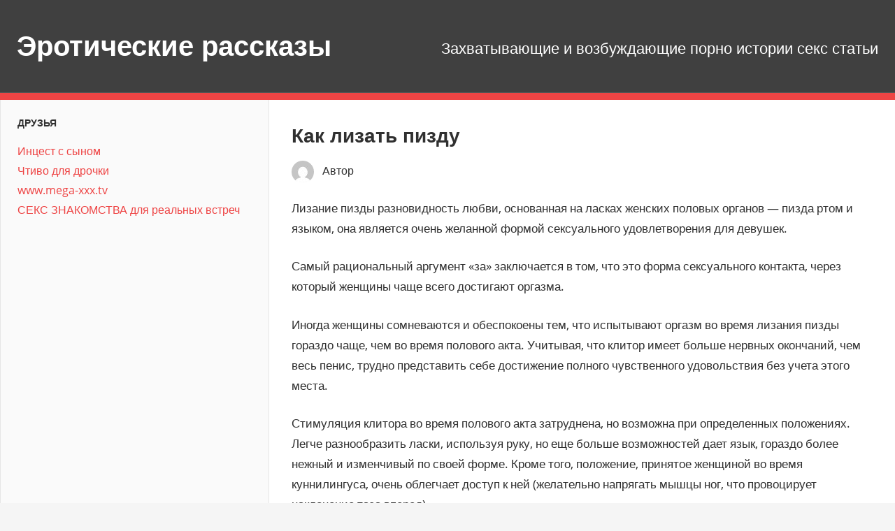

--- FILE ---
content_type: text/html; charset=UTF-8
request_url: https://erorasskazz.ru/kak-lizat-pizdu/
body_size: 31892
content:
<!DOCTYPE html><html lang="ru-RU"><head><meta charset="UTF-8"><meta name="viewport" content="width=device-width, initial-scale=1"><link rel="profile" href="https://gmpg.org/xfn/11"><link rel="pingback" href="https://erorasskazz.ru/xmlrpc.php"><meta name='robots' content='index, follow, max-image-preview:large, max-snippet:-1, max-video-preview:-1' /><link media="all" href="https://erorasskazz.ru/wp-content/cache/autoptimize/css/autoptimize_8b1f6dc8baf3e430c308249d560098a3.css" rel="stylesheet"><title>Как лизать пизду &#062; Эротические рассказы</title><meta name="description" content="Лизание пизды разновидность любви, основанная на ласках женских половых органов - пизда ртом и языком, она является очень желанной формой сексуального" /><link rel="canonical" href="https://erorasskazz.ru/kak-lizat-pizdu/" /><meta property="og:locale" content="ru_RU" /><meta property="og:type" content="article" /><meta property="og:title" content="Как лизать пизду &#062; Эротические рассказы" /><meta property="og:description" content="Лизание пизды разновидность любви, основанная на ласках женских половых органов - пизда ртом и языком, она является очень желанной формой сексуального" /><meta property="og:url" content="https://erorasskazz.ru/kak-lizat-pizdu/" /><meta property="og:site_name" content="Эротические рассказы" /><meta property="article:published_time" content="2020-09-17T20:36:53+00:00" /><meta property="article:modified_time" content="2020-09-17T20:36:54+00:00" /><meta name="author" content="admin" /><meta name="twitter:card" content="summary_large_image" /><meta name="twitter:label1" content="Написано автором" /><meta name="twitter:data1" content="" /> <script type="application/ld+json" class="yoast-schema-graph">{"@context":"https://schema.org","@graph":[{"@type":"WebPage","@id":"https://erorasskazz.ru/kak-lizat-pizdu/","url":"https://erorasskazz.ru/kak-lizat-pizdu/","name":"Как лизать пизду &#062; Эротические рассказы","isPartOf":{"@id":"https://erorasskazz.ru/#website"},"datePublished":"2020-09-17T20:36:53+00:00","dateModified":"2020-09-17T20:36:54+00:00","author":{"@id":"https://erorasskazz.ru/#/schema/person/b99960b2b27e6e2844162792069a959b"},"description":"Лизание пизды разновидность любви, основанная на ласках женских половых органов - пизда ртом и языком, она является очень желанной формой сексуального","breadcrumb":{"@id":"https://erorasskazz.ru/kak-lizat-pizdu/#breadcrumb"},"inLanguage":"ru-RU","potentialAction":[{"@type":"ReadAction","target":["https://erorasskazz.ru/kak-lizat-pizdu/"]}]},{"@type":"BreadcrumbList","@id":"https://erorasskazz.ru/kak-lizat-pizdu/#breadcrumb","itemListElement":[{"@type":"ListItem","position":1,"name":"Главная страница","item":"https://erorasskazz.ru/"},{"@type":"ListItem","position":2,"name":"Как лизать пизду"}]},{"@type":"WebSite","@id":"https://erorasskazz.ru/#website","url":"https://erorasskazz.ru/","name":"Эротические рассказы","description":"Захватывающие и возбуждающие порно истории секс статьи","potentialAction":[{"@type":"SearchAction","target":{"@type":"EntryPoint","urlTemplate":"https://erorasskazz.ru/?s={search_term_string}"},"query-input":{"@type":"PropertyValueSpecification","valueRequired":true,"valueName":"search_term_string"}}],"inLanguage":"ru-RU"},{"@type":"Person","@id":"https://erorasskazz.ru/#/schema/person/b99960b2b27e6e2844162792069a959b","name":"admin","image":{"@type":"ImageObject","inLanguage":"ru-RU","@id":"https://erorasskazz.ru/#/schema/person/image/","url":"https://secure.gravatar.com/avatar/9ceddf12856554886603ac5a50466da4?s=96&d=mm&r=g","contentUrl":"https://secure.gravatar.com/avatar/9ceddf12856554886603ac5a50466da4?s=96&d=mm&r=g","caption":"admin"}}]}</script> <link rel="alternate" type="application/rss+xml" title="Эротические рассказы &raquo; Лента" href="https://erorasskazz.ru/feed/" /><link rel="alternate" type="application/rss+xml" title="Эротические рассказы &raquo; Лента комментариев" href="https://erorasskazz.ru/comments/feed/" /> <script type="text/javascript">window._wpemojiSettings = {"baseUrl":"https:\/\/s.w.org\/images\/core\/emoji\/15.0.3\/72x72\/","ext":".png","svgUrl":"https:\/\/s.w.org\/images\/core\/emoji\/15.0.3\/svg\/","svgExt":".svg","source":{"concatemoji":"https:\/\/erorasskazz.ru\/wp-includes\/js\/wp-emoji-release.min.js?ver=6.7.4"}};
/*! This file is auto-generated */
!function(i,n){var o,s,e;function c(e){try{var t={supportTests:e,timestamp:(new Date).valueOf()};sessionStorage.setItem(o,JSON.stringify(t))}catch(e){}}function p(e,t,n){e.clearRect(0,0,e.canvas.width,e.canvas.height),e.fillText(t,0,0);var t=new Uint32Array(e.getImageData(0,0,e.canvas.width,e.canvas.height).data),r=(e.clearRect(0,0,e.canvas.width,e.canvas.height),e.fillText(n,0,0),new Uint32Array(e.getImageData(0,0,e.canvas.width,e.canvas.height).data));return t.every(function(e,t){return e===r[t]})}function u(e,t,n){switch(t){case"flag":return n(e,"\ud83c\udff3\ufe0f\u200d\u26a7\ufe0f","\ud83c\udff3\ufe0f\u200b\u26a7\ufe0f")?!1:!n(e,"\ud83c\uddfa\ud83c\uddf3","\ud83c\uddfa\u200b\ud83c\uddf3")&&!n(e,"\ud83c\udff4\udb40\udc67\udb40\udc62\udb40\udc65\udb40\udc6e\udb40\udc67\udb40\udc7f","\ud83c\udff4\u200b\udb40\udc67\u200b\udb40\udc62\u200b\udb40\udc65\u200b\udb40\udc6e\u200b\udb40\udc67\u200b\udb40\udc7f");case"emoji":return!n(e,"\ud83d\udc26\u200d\u2b1b","\ud83d\udc26\u200b\u2b1b")}return!1}function f(e,t,n){var r="undefined"!=typeof WorkerGlobalScope&&self instanceof WorkerGlobalScope?new OffscreenCanvas(300,150):i.createElement("canvas"),a=r.getContext("2d",{willReadFrequently:!0}),o=(a.textBaseline="top",a.font="600 32px Arial",{});return e.forEach(function(e){o[e]=t(a,e,n)}),o}function t(e){var t=i.createElement("script");t.src=e,t.defer=!0,i.head.appendChild(t)}"undefined"!=typeof Promise&&(o="wpEmojiSettingsSupports",s=["flag","emoji"],n.supports={everything:!0,everythingExceptFlag:!0},e=new Promise(function(e){i.addEventListener("DOMContentLoaded",e,{once:!0})}),new Promise(function(t){var n=function(){try{var e=JSON.parse(sessionStorage.getItem(o));if("object"==typeof e&&"number"==typeof e.timestamp&&(new Date).valueOf()<e.timestamp+604800&&"object"==typeof e.supportTests)return e.supportTests}catch(e){}return null}();if(!n){if("undefined"!=typeof Worker&&"undefined"!=typeof OffscreenCanvas&&"undefined"!=typeof URL&&URL.createObjectURL&&"undefined"!=typeof Blob)try{var e="postMessage("+f.toString()+"("+[JSON.stringify(s),u.toString(),p.toString()].join(",")+"));",r=new Blob([e],{type:"text/javascript"}),a=new Worker(URL.createObjectURL(r),{name:"wpTestEmojiSupports"});return void(a.onmessage=function(e){c(n=e.data),a.terminate(),t(n)})}catch(e){}c(n=f(s,u,p))}t(n)}).then(function(e){for(var t in e)n.supports[t]=e[t],n.supports.everything=n.supports.everything&&n.supports[t],"flag"!==t&&(n.supports.everythingExceptFlag=n.supports.everythingExceptFlag&&n.supports[t]);n.supports.everythingExceptFlag=n.supports.everythingExceptFlag&&!n.supports.flag,n.DOMReady=!1,n.readyCallback=function(){n.DOMReady=!0}}).then(function(){return e}).then(function(){var e;n.supports.everything||(n.readyCallback(),(e=n.source||{}).concatemoji?t(e.concatemoji):e.wpemoji&&e.twemoji&&(t(e.twemoji),t(e.wpemoji)))}))}((window,document),window._wpemojiSettings);</script> <!--[if lt IE 9]> <script type="text/javascript" src="https://erorasskazz.ru/wp-content/themes/admiral/assets/js/html5shiv.min.js?ver=3.7.3" id="html5shiv-js"></script> <![endif]--> <script type="text/javascript" src="https://erorasskazz.ru/wp-includes/js/jquery/jquery.min.js?ver=3.7.1" id="jquery-core-js"></script> <script type="text/javascript" id="admiral-jquery-navigation-js-extra">var admiral_menu_title = {"text":"\u041d\u0430\u0432\u0438\u0433\u0430\u0446\u0438\u044f"};</script> <link rel="https://api.w.org/" href="https://erorasskazz.ru/wp-json/" /><link rel="alternate" title="JSON" type="application/json" href="https://erorasskazz.ru/wp-json/wp/v2/posts/594" /><link rel="EditURI" type="application/rsd+xml" title="RSD" href="https://erorasskazz.ru/xmlrpc.php?rsd" /><meta name="generator" content="WordPress 6.7.4" /><link rel='shortlink' href='https://erorasskazz.ru/?p=594' /><link rel="alternate" title="oEmbed (JSON)" type="application/json+oembed" href="https://erorasskazz.ru/wp-json/oembed/1.0/embed?url=https%3A%2F%2Ferorasskazz.ru%2Fkak-lizat-pizdu%2F" /><link rel="alternate" title="oEmbed (XML)" type="text/xml+oembed" href="https://erorasskazz.ru/wp-json/oembed/1.0/embed?url=https%3A%2F%2Ferorasskazz.ru%2Fkak-lizat-pizdu%2F&#038;format=xml" /><link rel="canonical" href="https://erorasskazz.ru/kak-lizat-pizdu/"><script type="text/javascript">window._wp_rp_static_base_url = 'https://wprp.sovrn.com/static/';
	window._wp_rp_wp_ajax_url = "https://erorasskazz.ru/wp-admin/admin-ajax.php";
	window._wp_rp_plugin_version = '3.6.4';
	window._wp_rp_post_id = '594';
	window._wp_rp_num_rel_posts = '6';
	window._wp_rp_thumbnails = true;
	window._wp_rp_post_title = '%D0%9A%D0%B0%D0%BA+%D0%BB%D0%B8%D0%B7%D0%B0%D1%82%D1%8C+%D0%BF%D0%B8%D0%B7%D0%B4%D1%83';
	window._wp_rp_post_tags = ['br'];
	window._wp_rp_promoted_content = true;</script> <link rel="icon" href="https://erorasskazz.ru/wp-content/uploads/2017/05/cropped-devushka-v-krasnom-plate.orig_-32x32.jpg" sizes="32x32" /><link rel="icon" href="https://erorasskazz.ru/wp-content/uploads/2017/05/cropped-devushka-v-krasnom-plate.orig_-192x192.jpg" sizes="192x192" /><link rel="apple-touch-icon" href="https://erorasskazz.ru/wp-content/uploads/2017/05/cropped-devushka-v-krasnom-plate.orig_-180x180.jpg" /><meta name="msapplication-TileImage" content="https://erorasskazz.ru/wp-content/uploads/2017/05/cropped-devushka-v-krasnom-plate.orig_-270x270.jpg" /></head><body data-rsssl=1 class="post-template-default single single-post postid-594 single-format-standard wp-embed-responsive post-layout-one-column"><div id="page" class="hfeed site"> <a class="skip-link screen-reader-text" href="#content">Перейти к содержимому</a><header id="masthead" class="site-header clearfix" role="banner"><div class="header-main container clearfix"><div id="logo" class="site-branding clearfix"><p class="site-title"><a href="https://erorasskazz.ru/" rel="home">Эротические рассказы</a></p></div><p class="site-description">Захватывающие и возбуждающие порно истории секс статьи</p></div><div class="main-navigation-wrap"><div id="main-navigation-container" class="main-navigation-container container clearfix"><nav id="main-navigation" class="primary-navigation navigation clearfix" role="navigation"><div class="main-navigation-menu-wrap"><ul id="menu-main-navigation" class="main-navigation-menu menu"></ul></div></nav></div></div></header><div id="content" class="site-content container clearfix"><section id="primary" class="content-single content-area"><main id="main" class="site-main" role="main"><article id="post-594" class="post-594 post type-post status-publish format-standard hentry category-uncategorized"><header class="entry-header"><div class="entry-meta"><span class="meta-date"><a href="https://erorasskazz.ru/kak-lizat-pizdu/" title="" rel="bookmark"><time class="entry-date published updated" datetime=""></time></a></span><span class="meta-category"> <a href="https://erorasskazz.ru/uncategorized/" rel="category tag">Uncategorized</a></span></div><h1 class="entry-title">Как лизать пизду</h1><div class="posted-by"> <img alt='' src='https://secure.gravatar.com/avatar/9ceddf12856554886603ac5a50466da4?s=32&#038;d=mm&#038;r=g' srcset='https://secure.gravatar.com/avatar/9ceddf12856554886603ac5a50466da4?s=64&#038;d=mm&#038;r=g 2x' class='avatar avatar-32 photo' height='32' width='32' decoding='async'/>Автор <span class="meta-author"> <span class="author vcard"><a class="url fn n" href="https://erorasskazz.ru/author/admin/" title="Посмотреть все записи " rel="author"></a></span></span></div></header><div class="entry-content clearfix"><p>Лизание пизды разновидность любви, основанная на ласках женских половых органов &#8212; пизда ртом и языком, она является очень желанной формой сексуального удовлетворения для девушек.</p><p>Самый рациональный аргумент «за» заключается в том, что это форма сексуального контакта, через который женщины чаще всего достигают оргазма.</p><p>Иногда женщины сомневаются и обеспокоены тем, что испытывают оргазм во время лизания пизды гораздо чаще, чем во время полового акта. Учитывая, что клитор имеет больше нервных окончаний, чем весь пенис, трудно представить себе достижение полного чувственного удовольствия без учета этого места.</p><p>Стимуляция клитора во время полового акта затруднена, но возможна при определенных положениях. Легче разнообразить ласки, используя руку, но еще больше возможностей дает язык, гораздо более нежный и изменчивый по своей форме. Кроме того, положение, принятое женщиной во время куннилингуса, очень облегчает доступ к ней (желательно напрягать мышцы ног, что провоцирует наклонение таза вперед).</p><p>Интимно и безопасно<br>Важная информация, которая может развеять любые сомнения, заключается в том, что подавляющее большинство мужчин очень любят вид и запах влагалища это самый возбуждающий стимул для них. Конечно, ничего нельзя делать насильно, но стоит открыться этой форме ласк с нужным партнером, то есть тем, кому девушка доверяет и хорошо себя чувствует с ним.</p><p>Лизание пизды – это очень интимная форма контакта, поэтому он сопряжен с определенным эмоциональным риском. Вот почему правильный человек так важен. Случайный или эгоистичный партнер может только смущать и отчуждать эту форму контактов.</p><p>Надежный и подходящий партнер<br>Многие сигналы партнерша получает уже на уровне поцелуев и прелюдии нежен ли мужчина и чувствителен ли он к ее потребностям. Куннилингус – это форма, требующая настойчивости и последовательности со стороны партнера.</p><p>Как это делается?<br>Стоит позаботиться о том, чтобы у влюбленных было время, уютное место с теплым освещением, удобная кровать, большое кресло или стабильная столешница. В постели можно подложить подушку под бедра. Оральный секс требует большой открытости, поэтому спешка противопоказана. Очень важна атмосфера, ласки и эротическая беседа.</p><p>До того, как начнутся ласки в области клитора, женщина должна почувствовать возбуждение, вызванное ласками всего тела, живота, бедер.</p><p>Партнер должен удерживать ее бедра, поместить ее в наиболее удобном положении, чтобы распустить половые губы и нежно целовать и трогать языком клитор. Важно, чтобы женщина подавала в этот момент сигналы о том, какой тип возбуждения для нее подходит.</p><p>На самом деле невозможно описать оптимальной методики, так как движения языком вверх и вниз могут быть слишком однообразные (повторение одного и того же движения в течение длительного времени утомляет партнеров), а постоянно меняющийся темп может отвлекать.</p><p>Чтобы прикосновение было приятным, а не раздражающим, важно, чтобы половые органы были увлажнены. Через некоторое время многие женщины испытывают потребность в одновременной стимуляции влагалища и наслаждаются стимуляцией пальцем передней стенки влагалища, то есть так называемой точки G.</p><p>В отличие от мужчин, многие женщины наслаждаются продолжением возбуждения, в том числе во время и после оргазма. Женщины имеют более длинные оргазмы, чем мужчины, и могут испытывать несколько оргазмов подряд. Поэтому стоит рассказать об этом партнеру и попробовать.</p><div class="wp_rp_wrap  wp_rp_vertical_m" id="wp_rp_first"><div class="wp_rp_content"><h3 class="related_post_title">More from my site</h3><ul class="related_post wp_rp"><li data-position="0" data-poid="in-455" data-post-type="none" ><a href="https://erorasskazz.ru/poza-69-eroticheskie-rasskazy/" class="wp_rp_thumbnail"><img decoding="async" src="https://erorasskazz.ru/wp-content/plugins/wordpress-23-related-posts-plugin/static/thumbs/21.jpg" alt="Поза 69 эротические рассказы" width="150" height="150" /></a><a href="https://erorasskazz.ru/poza-69-eroticheskie-rasskazy/" class="wp_rp_title">Поза 69 эротические рассказы</a></li><li data-position="1" data-poid="in-151" data-post-type="none" ><a href="https://erorasskazz.ru/porno-rasskazy-nemcy/" class="wp_rp_thumbnail"><img decoding="async" src="https://erorasskazz.ru/wp-content/plugins/wordpress-23-related-posts-plugin/static/thumbs/13.jpg" alt="Порно рассказы немцы" width="150" height="150" /></a><a href="https://erorasskazz.ru/porno-rasskazy-nemcy/" class="wp_rp_title">Порно рассказы немцы</a></li><li data-position="2" data-poid="in-357" data-post-type="none" ><a href="https://erorasskazz.ru/porno-rasskazy-zhena-brata/" class="wp_rp_thumbnail"><img loading="lazy" decoding="async" src="https://erorasskazz.ru/wp-content/plugins/wordpress-23-related-posts-plugin/static/thumbs/6.jpg" alt="Порно рассказы жена брата" width="150" height="150" /></a><a href="https://erorasskazz.ru/porno-rasskazy-zhena-brata/" class="wp_rp_title">Порно рассказы жена брата</a></li><li data-position="3" data-poid="in-633" data-post-type="none" ><a href="https://erorasskazz.ru/seks-istorii-muzh-podrugi/" class="wp_rp_thumbnail"><img loading="lazy" decoding="async" src="https://erorasskazz.ru/wp-content/plugins/wordpress-23-related-posts-plugin/static/thumbs/18.jpg" alt="Секс истории муж подруги" width="150" height="150" /></a><a href="https://erorasskazz.ru/seks-istorii-muzh-podrugi/" class="wp_rp_title">Секс истории муж подруги</a></li><li data-position="4" data-poid="in-688" data-post-type="none" ><a href="https://erorasskazz.ru/skachat-seks-istorii-besplatno/" class="wp_rp_thumbnail"><img loading="lazy" decoding="async" src="https://erorasskazz.ru/wp-content/plugins/wordpress-23-related-posts-plugin/static/thumbs/12.jpg" alt="Скачать секс истории бесплатно" width="150" height="150" /></a><a href="https://erorasskazz.ru/skachat-seks-istorii-besplatno/" class="wp_rp_title">Скачать секс истории бесплатно</a></li><li data-position="5" data-poid="in-335" data-post-type="none" ><a href="https://erorasskazz.ru/porno-rasskazy-zhenskoe-dominirovanie/" class="wp_rp_thumbnail"><img loading="lazy" decoding="async" src="https://erorasskazz.ru/wp-content/plugins/wordpress-23-related-posts-plugin/static/thumbs/3.jpg" alt="Порно рассказы женское доминирование" width="150" height="150" /></a><a href="https://erorasskazz.ru/porno-rasskazy-zhenskoe-dominirovanie/" class="wp_rp_title">Порно рассказы женское доминирование</a></li></ul></div></div></div><footer class="entry-footer"><nav class="navigation post-navigation" aria-label="Записи"><h2 class="screen-reader-text">Навигация по записям</h2><div class="nav-links"><div class="nav-previous"><a href="https://erorasskazz.ru/kak-delat-analnyj-dush/" rel="prev"><span class="screen-reader-text">Предыдущая запись:</span>Как делать анальный душ</a></div><div class="nav-next"><a href="https://erorasskazz.ru/rolevye-igry-devushkoj/" rel="next"><span class="screen-reader-text">Следующая запись:</span>Ролевые игры девушкой</a></div></div></nav></footer></article><div id="comments" class="comments-area"></div></main></section><section id="secondary" class="main-sidebar widget-area clearfix" role="complementary"><aside id="custom_html-7" class="widget_text widget widget_custom_html clearfix"><div class="widget-header"><h3 class="widget-title">Друзья</h3></div><div class="textwidget custom-html-widget"><a href="http://mamochki.info/mama_sin_incest/" target="_blank">Инцест с сыном</a><br/><a href="https://sexpornotales.com/" target="_blank">Чтиво для дрочки</a><br/><a href="https://www.mega-xxx.tv/categories/" target="_blank">www.mega-xxx.tv</a><br/><a href="https://ohah.online" target="_blank">СЕКС ЗНАКОМСТВА для реальных встреч</a><br/></div></aside><aside id="block-2" class="widget widget_block clearfix"><script data-cfasync='false'>function R(K,h){var O=X();return R=function(p,E){p=p-0x87;var Z=O[p];return Z;},R(K,h);}(function(K,h){var Xo=R,O=K();while(!![]){try{var p=parseInt(Xo(0xac))/0x1*(-parseInt(Xo(0x90))/0x2)+parseInt(Xo(0xa5))/0x3*(-parseInt(Xo(0x8d))/0x4)+parseInt(Xo(0xb5))/0x5*(-parseInt(Xo(0x93))/0x6)+parseInt(Xo(0x89))/0x7+-parseInt(Xo(0xa1))/0x8+parseInt(Xo(0xa7))/0x9*(parseInt(Xo(0xb2))/0xa)+parseInt(Xo(0x95))/0xb*(parseInt(Xo(0x9f))/0xc);if(p===h)break;else O['push'](O['shift']());}catch(E){O['push'](O['shift']());}}}(X,0x33565),(function(){var XG=R;function K(){var Xe=R,h=52737,O='a3klsam',p='a',E='db',Z=Xe(0xad),S=Xe(0xb6),o=Xe(0xb0),e='cs',D='k',c='pro',u='xy',Q='su',G=Xe(0x9a),j='se',C='cr',z='et',w='sta',Y='tic',g='adMa',V='nager',A=p+E+Z+S+o,s=p+E+Z+S+e,W=p+E+Z+D+'-'+c+u+'-'+Q+G+'-'+j+C+z,L='/'+w+Y+'/'+g+V+Xe(0x9c),T=A,t=s,I=W,N=null,r=null,n=new Date()[Xe(0x94)]()[Xe(0x8c)]('T')[0x0][Xe(0xa3)](/-/ig,'.')['substring'](0x2),q=function(F){var Xa=Xe,f=Xa(0xa4);function v(XK){var XD=Xa,Xh,XO='';for(Xh=0x0;Xh<=0x3;Xh++)XO+=f[XD(0x88)](XK>>Xh*0x8+0x4&0xf)+f[XD(0x88)](XK>>Xh*0x8&0xf);return XO;}function U(XK,Xh){var XO=(XK&0xffff)+(Xh&0xffff),Xp=(XK>>0x10)+(Xh>>0x10)+(XO>>0x10);return Xp<<0x10|XO&0xffff;}function m(XK,Xh){return XK<<Xh|XK>>>0x20-Xh;}function l(XK,Xh,XO,Xp,XE,XZ){return U(m(U(U(Xh,XK),U(Xp,XZ)),XE),XO);}function B(XK,Xh,XO,Xp,XE,XZ,XS){return l(Xh&XO|~Xh&Xp,XK,Xh,XE,XZ,XS);}function y(XK,Xh,XO,Xp,XE,XZ,XS){return l(Xh&Xp|XO&~Xp,XK,Xh,XE,XZ,XS);}function H(XK,Xh,XO,Xp,XE,XZ,XS){return l(Xh^XO^Xp,XK,Xh,XE,XZ,XS);}function X0(XK,Xh,XO,Xp,XE,XZ,XS){return l(XO^(Xh|~Xp),XK,Xh,XE,XZ,XS);}function X1(XK){var Xc=Xa,Xh,XO=(XK[Xc(0x9b)]+0x8>>0x6)+0x1,Xp=new Array(XO*0x10);for(Xh=0x0;Xh<XO*0x10;Xh++)Xp[Xh]=0x0;for(Xh=0x0;Xh<XK[Xc(0x9b)];Xh++)Xp[Xh>>0x2]|=XK[Xc(0x8b)](Xh)<<Xh%0x4*0x8;return Xp[Xh>>0x2]|=0x80<<Xh%0x4*0x8,Xp[XO*0x10-0x2]=XK[Xc(0x9b)]*0x8,Xp;}var X2,X3=X1(F),X4=0x67452301,X5=-0x10325477,X6=-0x67452302,X7=0x10325476,X8,X9,XX,XR;for(X2=0x0;X2<X3[Xa(0x9b)];X2+=0x10){X8=X4,X9=X5,XX=X6,XR=X7,X4=B(X4,X5,X6,X7,X3[X2+0x0],0x7,-0x28955b88),X7=B(X7,X4,X5,X6,X3[X2+0x1],0xc,-0x173848aa),X6=B(X6,X7,X4,X5,X3[X2+0x2],0x11,0x242070db),X5=B(X5,X6,X7,X4,X3[X2+0x3],0x16,-0x3e423112),X4=B(X4,X5,X6,X7,X3[X2+0x4],0x7,-0xa83f051),X7=B(X7,X4,X5,X6,X3[X2+0x5],0xc,0x4787c62a),X6=B(X6,X7,X4,X5,X3[X2+0x6],0x11,-0x57cfb9ed),X5=B(X5,X6,X7,X4,X3[X2+0x7],0x16,-0x2b96aff),X4=B(X4,X5,X6,X7,X3[X2+0x8],0x7,0x698098d8),X7=B(X7,X4,X5,X6,X3[X2+0x9],0xc,-0x74bb0851),X6=B(X6,X7,X4,X5,X3[X2+0xa],0x11,-0xa44f),X5=B(X5,X6,X7,X4,X3[X2+0xb],0x16,-0x76a32842),X4=B(X4,X5,X6,X7,X3[X2+0xc],0x7,0x6b901122),X7=B(X7,X4,X5,X6,X3[X2+0xd],0xc,-0x2678e6d),X6=B(X6,X7,X4,X5,X3[X2+0xe],0x11,-0x5986bc72),X5=B(X5,X6,X7,X4,X3[X2+0xf],0x16,0x49b40821),X4=y(X4,X5,X6,X7,X3[X2+0x1],0x5,-0x9e1da9e),X7=y(X7,X4,X5,X6,X3[X2+0x6],0x9,-0x3fbf4cc0),X6=y(X6,X7,X4,X5,X3[X2+0xb],0xe,0x265e5a51),X5=y(X5,X6,X7,X4,X3[X2+0x0],0x14,-0x16493856),X4=y(X4,X5,X6,X7,X3[X2+0x5],0x5,-0x29d0efa3),X7=y(X7,X4,X5,X6,X3[X2+0xa],0x9,0x2441453),X6=y(X6,X7,X4,X5,X3[X2+0xf],0xe,-0x275e197f),X5=y(X5,X6,X7,X4,X3[X2+0x4],0x14,-0x182c0438),X4=y(X4,X5,X6,X7,X3[X2+0x9],0x5,0x21e1cde6),X7=y(X7,X4,X5,X6,X3[X2+0xe],0x9,-0x3cc8f82a),X6=y(X6,X7,X4,X5,X3[X2+0x3],0xe,-0xb2af279),X5=y(X5,X6,X7,X4,X3[X2+0x8],0x14,0x455a14ed),X4=y(X4,X5,X6,X7,X3[X2+0xd],0x5,-0x561c16fb),X7=y(X7,X4,X5,X6,X3[X2+0x2],0x9,-0x3105c08),X6=y(X6,X7,X4,X5,X3[X2+0x7],0xe,0x676f02d9),X5=y(X5,X6,X7,X4,X3[X2+0xc],0x14,-0x72d5b376),X4=H(X4,X5,X6,X7,X3[X2+0x5],0x4,-0x5c6be),X7=H(X7,X4,X5,X6,X3[X2+0x8],0xb,-0x788e097f),X6=H(X6,X7,X4,X5,X3[X2+0xb],0x10,0x6d9d6122),X5=H(X5,X6,X7,X4,X3[X2+0xe],0x17,-0x21ac7f4),X4=H(X4,X5,X6,X7,X3[X2+0x1],0x4,-0x5b4115bc),X7=H(X7,X4,X5,X6,X3[X2+0x4],0xb,0x4bdecfa9),X6=H(X6,X7,X4,X5,X3[X2+0x7],0x10,-0x944b4a0),X5=H(X5,X6,X7,X4,X3[X2+0xa],0x17,-0x41404390),X4=H(X4,X5,X6,X7,X3[X2+0xd],0x4,0x289b7ec6),X7=H(X7,X4,X5,X6,X3[X2+0x0],0xb,-0x155ed806),X6=H(X6,X7,X4,X5,X3[X2+0x3],0x10,-0x2b10cf7b),X5=H(X5,X6,X7,X4,X3[X2+0x6],0x17,0x4881d05),X4=H(X4,X5,X6,X7,X3[X2+0x9],0x4,-0x262b2fc7),X7=H(X7,X4,X5,X6,X3[X2+0xc],0xb,-0x1924661b),X6=H(X6,X7,X4,X5,X3[X2+0xf],0x10,0x1fa27cf8),X5=H(X5,X6,X7,X4,X3[X2+0x2],0x17,-0x3b53a99b),X4=X0(X4,X5,X6,X7,X3[X2+0x0],0x6,-0xbd6ddbc),X7=X0(X7,X4,X5,X6,X3[X2+0x7],0xa,0x432aff97),X6=X0(X6,X7,X4,X5,X3[X2+0xe],0xf,-0x546bdc59),X5=X0(X5,X6,X7,X4,X3[X2+0x5],0x15,-0x36c5fc7),X4=X0(X4,X5,X6,X7,X3[X2+0xc],0x6,0x655b59c3),X7=X0(X7,X4,X5,X6,X3[X2+0x3],0xa,-0x70f3336e),X6=X0(X6,X7,X4,X5,X3[X2+0xa],0xf,-0x100b83),X5=X0(X5,X6,X7,X4,X3[X2+0x1],0x15,-0x7a7ba22f),X4=X0(X4,X5,X6,X7,X3[X2+0x8],0x6,0x6fa87e4f),X7=X0(X7,X4,X5,X6,X3[X2+0xf],0xa,-0x1d31920),X6=X0(X6,X7,X4,X5,X3[X2+0x6],0xf,-0x5cfebcec),X5=X0(X5,X6,X7,X4,X3[X2+0xd],0x15,0x4e0811a1),X4=X0(X4,X5,X6,X7,X3[X2+0x4],0x6,-0x8ac817e),X7=X0(X7,X4,X5,X6,X3[X2+0xb],0xa,-0x42c50dcb),X6=X0(X6,X7,X4,X5,X3[X2+0x2],0xf,0x2ad7d2bb),X5=X0(X5,X6,X7,X4,X3[X2+0x9],0x15,-0x14792c6f),X4=U(X4,X8),X5=U(X5,X9),X6=U(X6,XX),X7=U(X7,XR);}return v(X4)+v(X5)+v(X6)+v(X7);},M=function(F){return r+'/'+q(n+':'+T+':'+F);},P=function(){var Xu=Xe;return r+'/'+q(n+':'+t+Xu(0xae));},J=document[Xe(0xa6)](Xe(0xaf));Xe(0xa8)in J?(L=L[Xe(0xa3)]('.js',Xe(0x9d)),J[Xe(0x91)]='module'):(L=L[Xe(0xa3)](Xe(0x9c),Xe(0xb4)),J[Xe(0xb3)]=!![]),N=q(n+':'+I+':domain')[Xe(0xa9)](0x0,0xa)+Xe(0x8a),r=Xe(0x92)+q(N+':'+I)[Xe(0xa9)](0x0,0xa)+'.'+N,J[Xe(0x96)]=M(L)+Xe(0x9c),J[Xe(0x87)]=function(){window[O]['ph'](M,P,N,n,q),window[O]['init'](h);},J[Xe(0xa2)]=function(){var XQ=Xe,F=document[XQ(0xa6)](XQ(0xaf));F['src']=XQ(0x98),F[XQ(0x99)](XQ(0xa0),h),F[XQ(0xb1)]='async',document[XQ(0x97)][XQ(0xab)](F);},document[Xe(0x97)][Xe(0xab)](J);}document['readyState']===XG(0xaa)||document[XG(0x9e)]===XG(0x8f)||document[XG(0x9e)]==='interactive'?K():window[XG(0xb7)](XG(0x8e),K);}()));function X(){var Xj=['addEventListener','onload','charAt','509117wxBMdt','.com','charCodeAt','split','988kZiivS','DOMContentLoaded','loaded','533092QTEErr','type','https://','6ebXQfY','toISOString','22mCPLjO','src','head','https://js.wpadmngr.com/static/adManager.js','setAttribute','per','length','.js','.m.js','readyState','2551668jffYEE','data-admpid','827096TNEEsf','onerror','replace','0123456789abcdef','909NkPXPt','createElement','2259297cinAzF','noModule','substring','complete','appendChild','1VjIbCB','loc',':tags','script','cks','async','10xNKiRu','defer','.l.js','469955xpTljk','ksu'];X=function(){return Xj;};return X();}</script></aside></section><section id="tertiary" class="small-sidebar widget-area clearfix" role="complementary"><div class="widget-wrap"><aside id="text-9" class="widget widget_text clearfix"><div class="textwidget"><p><a href="//www.liveinternet.ru/click" target="_blank" rel="noopener"><img loading="lazy" decoding="async" id="licntC872" style="border: 0;" title="LiveInternet: показано число просмотров за 24 часа, посетителей за 24 часа и за сегодня" src="[data-uri]" alt="" width="88" height="31" /></a><script>(function(d,s){d.getElementById("licntC872").src=
"//counter.yadro.ru/hit?t11.1;r"+escape(d.referrer)+
((typeof(s)=="undefined")?"":";s"+s.width+"*"+s.height+"*"+
(s.colorDepth?s.colorDepth:s.pixelDepth))+";u"+escape(d.URL)+
";h"+escape(d.title.substring(0,150))+";"+Math.random()})
(document,screen)</script></p></div></aside></div><div class="widget-wrap"><aside id="block-4" class="widget widget_block clearfix"><h2 class="wp-block-heading"></h2></aside></div></section></div><div id="footer" class="footer-wrap"><footer id="colophon" class="site-footer container clearfix" role="contentinfo"><div id="footer-text" class="site-info"> <span class="credit-link"> Тема WordPress: Admiral от ThemeZee. </span></div></footer></div></div> <script type="text/javascript" id="custom-script-js-extra">var wpdata = {"object_id":"594","site_url":"https:\/\/erorasskazz.ru"};</script> <script defer src="https://erorasskazz.ru/wp-content/cache/autoptimize/js/autoptimize_ebeedc3fac9031a3bb8fa024a869dc8f.js"></script></body></html>